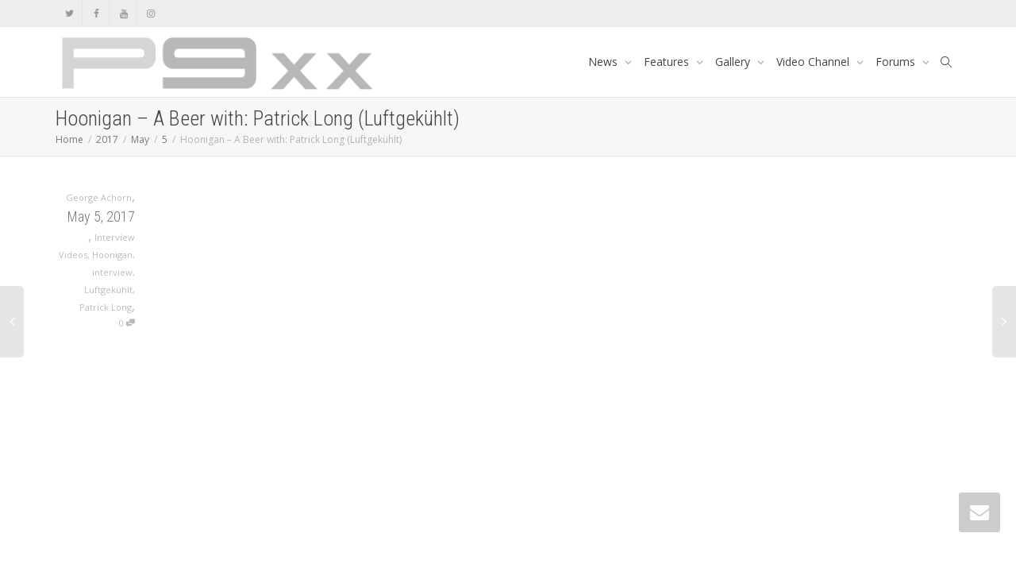

--- FILE ---
content_type: text/html; charset=utf-8
request_url: https://www.google.com/recaptcha/api2/aframe
body_size: 265
content:
<!DOCTYPE HTML><html><head><meta http-equiv="content-type" content="text/html; charset=UTF-8"></head><body><script nonce="hwFOBqGy2yPvUaVhufjlFw">/** Anti-fraud and anti-abuse applications only. See google.com/recaptcha */ try{var clients={'sodar':'https://pagead2.googlesyndication.com/pagead/sodar?'};window.addEventListener("message",function(a){try{if(a.source===window.parent){var b=JSON.parse(a.data);var c=clients[b['id']];if(c){var d=document.createElement('img');d.src=c+b['params']+'&rc='+(localStorage.getItem("rc::a")?sessionStorage.getItem("rc::b"):"");window.document.body.appendChild(d);sessionStorage.setItem("rc::e",parseInt(sessionStorage.getItem("rc::e")||0)+1);localStorage.setItem("rc::h",'1769586441769');}}}catch(b){}});window.parent.postMessage("_grecaptcha_ready", "*");}catch(b){}</script></body></html>